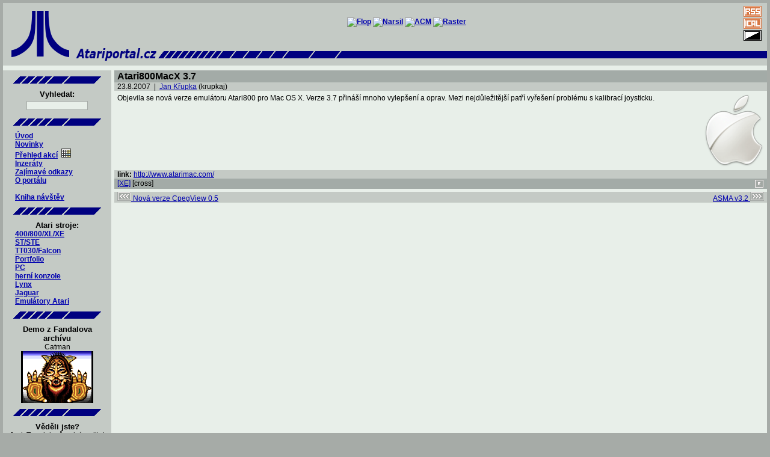

--- FILE ---
content_type: text/html; charset=iso-8859-2
request_url: http://atariportal.cz/news_detail.php?itmid=2000254
body_size: 9259
content:
<!DOCTYPE HTML PUBLIC "-//W3C//DTD HTML 4.01 Transitional//EN">

<html>


<head>
	<meta http-equiv="Content-Language" content="cs">
	<title>Česko-slovenský Atari portál: Atari800MacX  3.7</title>
<meta name="description" content="Česko-slovenský Atari portál: Atari800MacX  3.7">
	<meta http-equiv="Content-Type" content="text/html; charset=iso-8859-2">
	<meta name="keywords" content="Atari, atarko, xe, xl, st, ste, falcon, ct60, tt, tt030, vcs, 800, 2600, 5200, 7800, jaguar, lynx, portfolio, hry, konzole, Atari TOS, GEM, multitos, mint, SpareMiNT, magic, emulace, emulátor">
<link href="atari.css" type="text/css" rel="stylesheet">	<link rel="alternate" type="application/rss+xml" title="cs.atari.org - novinky" href="rss.php"><meta http-equiv="Content-Type" content="text/html; charset=iso-8859-2">
	<link rel="alternate" type="application/rss+xml" title="cs.atari.org - akce" href="rss.php?type=3"><meta http-equiv="Content-Type" content="text/html; charset=iso-8859-2">
	<link rel="alternate" type="application/rss+xml" title="cs.atari.org - inzeráty" href="rss.php?type=4"><meta http-equiv="Content-Type" content="text/html; charset=iso-8859-2">
	<link rel="alternate" type="application/rss+xml" title="cs.atari.org - odkazy" href="rss.php?type=5"><meta http-equiv="Content-Type" content="text/html; charset=iso-8859-2">
	<link rel="shortcut icon" href="http://www.atariportal.cz/img/favicon.ico">
	<meta name="robots" content="index,follow">
	<meta name="author" content="cs.atari.org team">
</head>

<body>

<map name="skin">
        <area shape="rect" "coord="16,16,36,28" href="">
</map>

<div align="center">

<table class="headtable" border="0" cellspacing="0" cellpadding="0" width="100%">
	<tr>
		<td  class="menu" rowspan="2">
			<a href="index.php"><img src="img/ataritopleft.png" width="120px" height="100px" border="0" alt="Atari logo"></a>
		</td>
		<td  class="menu" colspan="2" height="60" align="center">
			<a href="http://flop.atariportal.cz"><img src="http://www.atariportal.cz/banners/flop.png" alt="Flop"></a>
			<a href="http://narsil.atariportal.cz"><img src="http://www.atariportal.cz/banners/narsil2.png" alt="Narsil"></a>
			<a href="http://acm.atariportal.cz"><img src="http://www.atariportal.cz/banners/ACM.png" alt="ACM"></a>
			<a href="http://raster.atariportal.cz"><img src="http://www.atariportal.cz/banners/raster-155.png" alt="Raster"></a>
					</td>
		<td  class="menu" style="padding:4 8 0 8;" align="center" width="48px">
						<a href="rss.php"><img src="img/rss.png" alt="rss kanal?l - novinky" border="0" style="padding:1;" ></a><br>
			<a href="events_ical.php"><img src="img/ical.png" alt="ical" border="0" style="padding:1;" ></a><br>
			<a href="index.php?skin=dark"><img src="img/inv.png" alt="zmena skinu" border="0" style="padding:1;" ></a>
		</td>
	</tr>
	<tr>
		<td  class="menu">
			<a href="index.php"><img src="img/ataritopmid.png" width="469" height="40" border="0" alt="cs.atari.org "></a>
		</td>
		<td  class="menu" width="100%">
			<img src="img/ataritopright.png" width="100%" height="40" border="0" alt="-------" >
		</td>
		<td  class="menu">
			<img src="img/ataritopright.png" width="100%" height="40" border="0" alt="-------" >
		</td>
	</tr>
	<tr><td class="spacer" height="8" colspan="4"></td></tr> <!-- +5 -->
</table>

<table class="maintable" border="0" cellspacing="0" cellpadding="0" width="100%">
	<tr>
		<td width="176" valign="top" class="menu">
		<div class="kontejner" align="center">

	<img src="img/splitter.png" alt="------------"><br clear="all">
	<h3>Vyhledat:</h3>
	<form method="post" action="search.php">
	<div>
		<input type="text" name="squery" size="15" style="font-size: x-small; font-family: Arial; font-weight: bold;>
	</div>
	</form>
</div>
<div class="kontejner" align="center">
       <img src="img/splitter.png" alt="------------"><br clear="all">
</div>
<div id="menu" align="left">
<ul>
<li><a href="intro.php">Úvod</a></li>
<li><a href="index.php">Novinky</a><!--&nbsp;&nbsp;<a href="rss.php"><img src="img/rss.png" alt="RSS" border="0"></a>--></li>
<li><a href="events.php">Přehled akcí</a>&nbsp;&nbsp;<a href="events_cal.php"><img src="img/calendar.png" alt="kalendář" border="0" align="bottom" title="kalendář akcí" width="16" height="15"></a></li>
<li><a href="advert.php">Inzeráty</a></li>
<li><a href="links.php">Zajímavé odkazy</a></li>
<li><a href="portal.php">O portálu</a></li>
</ul>
<br>
<ul>
<li><a href="gbk.php">Kniha návštěv</a>&nbsp;&nbsp;<a href="gbk.php">
<!-- <img src="img/new.png" alt="Kniha návštěv" border="0" align="bottom" width="26" height="15">--></a></li>
</ul>
</div>

<div align="center">
       <img src="img/splitter.png" alt="------------"><br clear="all">

<h3>Atari stroje:</h3>
</div>

<div id="menu" align="left">
<ul>
<li><a href="article_detail.php?itmid=9000002">400/800/XL/XE</a></li>
<li><a href="article_detail.php?itmid=9000003">ST/STE</a></li>
<li><a href="article_detail.php?itmid=9000004">TT030/Falcon</a></li>
<li><a href="article_detail.php?itmid=9000006">Portfolio</a></li>
<li><a href="article_detail.php?itmid=9000009">PC</a></li>
<li><a href="article_detail.php?itmid=9000005">herní konzole</a></li>
<li><a href="article_detail.php?itmid=9000008">Lynx</a></li>
<li><a href="article_detail.php?itmid=9000007">Jaguar</a></li>
<li><a href="article_detail.php?itmid=9000010">Emulátory Atari</a></li>
</ul>
</div>

<div class="kontejner" align="center">
<img src="img/splitter.png" alt="------------"><br clear="all"><h3>Demo z Fandalova archívu</h3>
Catman<br>
<a href="https://a8.fandal.cz/detail.php?files_id=6677" target="fandal"><img src="https://a8.fandal.cz/files/binaries/demos/c/catman.png" border="0" width="120" height="86" alt="screenshot"></a><br>
</div>
<div class="kontejner" align="center">
	<img src="img/splitter.png" alt="------------"><br clear="all">
	<h3>Věděli jste?</h3>
Jack Tramiel, původní majitel firmy Commodore, koupil divizi domácích počítačů a videoher Atari v roce 1984.	<br>
</div>
		</td>
		<td width="5"><img src="img/empty5.gif" width="5" height="5" alt=" "></td>
		<td valign="top">
<!-- 			<div class="kontejner" align="center">
	<a href="static_weblist.php"><img src="banners/phoenix.png" border="0" width="156" height="52" alt="Konference Phoenix"></a>&nbsp;<a href="http://narsil.atariportal.cz"><img src="banners/narsil-156.png" border="0" width="156" height="52" alt="Archiv Narsil"></a>&nbsp;<a href="http://asma.atariportal.cz"><img src="banners/asma.png" border="0" width="156" height="50" alt="asma"></a>&nbsp;<a href="http://forum.atari.sk" target="external"><img src="banners/forum_atari_sk-256.png" border="0" width="156" height="52" alt="forum.atari.sk"></a>
</div>
 -->
<table border="0" cellpadding="0" cellspacing="0" width="100%">

<tr><td class="nadpis" align="left" colspan="2"><h1>Atari800MacX  3.7</h1></td></tr>
<tr><td class="clanek" align="left" colspan="2">23.8.2007&nbsp;&nbsp;|&nbsp;&nbsp;<a  href="user.php?itmid=1000002">Jan Křupka</a>
 (krupkaj)</td></tr>
<tr><td class="tabA" align="left" colspan="2">
<a href="http://www.atarimac.com/"><img    src="http://www.krupkaj.cz/cs.atari.org.icons/apple_logo.png" width="100" height="122" align="right" border="0" alt="Obrázek"></a>
Objevila se nová verze emulátoru Atari800 pro Mac OS X. Verze 3.7 přináší mnoho vylepšení a oprav. Mezi nejdůležitější patří vyřešení problému s kalibrací joysticku. <br><br></td></tr>
<tr><td class="clanek" colspan="2" >
<strong>link: </strong><a  href="http://www.atarimac.com/">http://www.atarimac.com/</a>
<br></td></tr>
<tr><td align="left" class="nadpis"><a href="article_detail.php?itmid=9000002">[XE]</a> [cross]&nbsp;</td>
<td align="right" class="nadpis"><a href="news_form.php?itmid=2000254"><img src="img/edit.png" alt="edit" border="0"></a>
</td></tr>

</table>
<table border="0" cellpadding="0" cellspacing="0" width="100%">
	<tr><td class="spacer" colspan="2" height="5"></td></tr>
	<tr>
		<td class="prev" align="left">
		<a  href="news_detail.php?itmid=2000253"><img src="img/prev.png" border="0" alt="<-">&nbsp;Nová verze CpegView 0.5</a>
		</td>
		<td class="next" align="right">
		<a  href="news_detail.php?itmid=2000255">ASMA v3.2&nbsp;<img src="img/next.png" border="0" alt="->"></a>
		</td>
	</tr>
</table>


<br>

		</td>
	</tr>
</table>

<table border="0" cellspacing="0" cellpadding="5" width="100%" bgcolor="#C4CAC5">
	<tr class="maintable"><td height="8"></td></tr>
	<tr class="clanek">
		<td align="center" width="100%">
			<a href="http://www.anybrowser.org/campaign"><img src="banners/anybrowser.gif" width="88" height="31" alt="Viewable With Any Browser" border="0" align="middle"></a>
			&nbsp;&nbsp;
			<a href="http://www.atari.org"><img src="banners/atariorg.gif" width="88" height="31" alt="Atari.org" border="0" align="middle"></a>
			&nbsp;&nbsp;
			<a href="http://www.liberix.cz"><img src="banners/liberix.png" width="102" height="47" alt="Liberix" border="0" align="middle"></a>
			&nbsp;&nbsp;
			<a href="http://www.apache.org"><img src="banners/apache.png" width="102" height="47" alt="Powered by Apache" border="0" align="middle"></a>
		</td>
	</tr>
</table>

</div>

<div align="right" class="tail">
	cs.atari.org by Bohdan Milar, Jan Křupka, 2006&nbsp;-&nbsp;2026</div>



</body>


</html>
